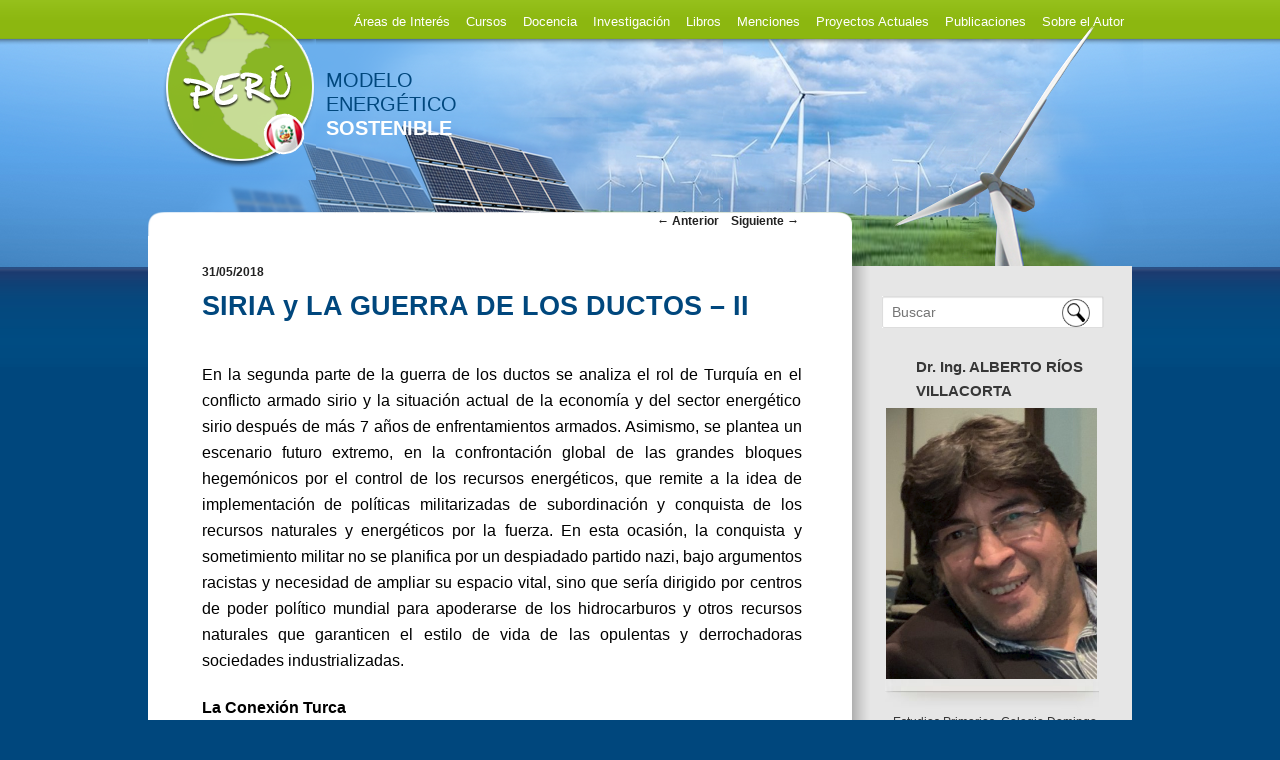

--- FILE ---
content_type: text/html; charset=UTF-8
request_url: https://albertorios.eu/?p=2666
body_size: 21441
content:
<!DOCTYPE html>
<!--[if IE 6]>
<html id="ie6" lang="es" xmlns:fb="https://www.facebook.com/2008/fbml" xmlns:addthis="https://www.addthis.com/help/api-spec" >
<![endif]-->
<!--[if IE 7]>
<html id="ie7" lang="es" xmlns:fb="https://www.facebook.com/2008/fbml" xmlns:addthis="https://www.addthis.com/help/api-spec" >
<![endif]-->
<!--[if IE 8]>
<html id="ie8" lang="es" xmlns:fb="https://www.facebook.com/2008/fbml" xmlns:addthis="https://www.addthis.com/help/api-spec" >
<![endif]-->
<!--[if !(IE 6) | !(IE 7) | !(IE 8)  ]><!-->
<html lang="es" xmlns:fb="https://www.facebook.com/2008/fbml" xmlns:addthis="https://www.addthis.com/help/api-spec" >
<!--<![endif]-->
<head>
<meta charset="UTF-8" />
<meta name="viewport" content="width=device-width" />
<title>SIRIA y LA GUERRA DE LOS DUCTOS &#8211; II | Sitio web de Alberto Rios</title>
<link rel="profile" href="https://gmpg.org/xfn/11" />
<link rel="stylesheet" type="text/css" media="all" href="https://albertorios.eu/wp-content/themes/albertorios/style.css" />
<link href="https://fonts.googleapis.com/css?family=Imprima&subset=latin,latin-ext" rel='stylesheet' type='text/css'>
<link href="https://fonts.googleapis.com/css?family=Pontano+Sans&subset=latin,latin-ext" rel='stylesheet' type='text/css'>
<link rel="pingback" href="https://albertorios.eu/xmlrpc.php" />
<!--[if lt IE 9]>
<script src="https://albertorios.eu/wp-content/themes/albertorios/js/html5.js" type="text/javascript"></script>
<![endif]-->
<meta name='robots' content='max-image-preview:large' />
<link rel="alternate" type="application/rss+xml" title="Sitio web de Alberto Rios &raquo; Feed" href="https://albertorios.eu/?feed=rss2" />
<link rel="alternate" type="application/rss+xml" title="Sitio web de Alberto Rios &raquo; Feed de los comentarios" href="https://albertorios.eu/?feed=comments-rss2" />
<link rel="alternate" type="application/rss+xml" title="Sitio web de Alberto Rios &raquo; Comentario SIRIA y LA GUERRA DE LOS DUCTOS &#8211; II del feed" href="https://albertorios.eu/?feed=rss2&#038;p=2666" />
<link rel="alternate" title="oEmbed (JSON)" type="application/json+oembed" href="https://albertorios.eu/index.php?rest_route=%2Foembed%2F1.0%2Fembed&#038;url=https%3A%2F%2Falbertorios.eu%2F%3Fp%3D2666" />
<link rel="alternate" title="oEmbed (XML)" type="text/xml+oembed" href="https://albertorios.eu/index.php?rest_route=%2Foembed%2F1.0%2Fembed&#038;url=https%3A%2F%2Falbertorios.eu%2F%3Fp%3D2666&#038;format=xml" />
<style id='wp-img-auto-sizes-contain-inline-css' type='text/css'>
img:is([sizes=auto i],[sizes^="auto," i]){contain-intrinsic-size:3000px 1500px}
/*# sourceURL=wp-img-auto-sizes-contain-inline-css */
</style>
<style id='wp-emoji-styles-inline-css' type='text/css'>

	img.wp-smiley, img.emoji {
		display: inline !important;
		border: none !important;
		box-shadow: none !important;
		height: 1em !important;
		width: 1em !important;
		margin: 0 0.07em !important;
		vertical-align: -0.1em !important;
		background: none !important;
		padding: 0 !important;
	}
/*# sourceURL=wp-emoji-styles-inline-css */
</style>
<style id='wp-block-library-inline-css' type='text/css'>
:root{--wp-block-synced-color:#7a00df;--wp-block-synced-color--rgb:122,0,223;--wp-bound-block-color:var(--wp-block-synced-color);--wp-editor-canvas-background:#ddd;--wp-admin-theme-color:#007cba;--wp-admin-theme-color--rgb:0,124,186;--wp-admin-theme-color-darker-10:#006ba1;--wp-admin-theme-color-darker-10--rgb:0,107,160.5;--wp-admin-theme-color-darker-20:#005a87;--wp-admin-theme-color-darker-20--rgb:0,90,135;--wp-admin-border-width-focus:2px}@media (min-resolution:192dpi){:root{--wp-admin-border-width-focus:1.5px}}.wp-element-button{cursor:pointer}:root .has-very-light-gray-background-color{background-color:#eee}:root .has-very-dark-gray-background-color{background-color:#313131}:root .has-very-light-gray-color{color:#eee}:root .has-very-dark-gray-color{color:#313131}:root .has-vivid-green-cyan-to-vivid-cyan-blue-gradient-background{background:linear-gradient(135deg,#00d084,#0693e3)}:root .has-purple-crush-gradient-background{background:linear-gradient(135deg,#34e2e4,#4721fb 50%,#ab1dfe)}:root .has-hazy-dawn-gradient-background{background:linear-gradient(135deg,#faaca8,#dad0ec)}:root .has-subdued-olive-gradient-background{background:linear-gradient(135deg,#fafae1,#67a671)}:root .has-atomic-cream-gradient-background{background:linear-gradient(135deg,#fdd79a,#004a59)}:root .has-nightshade-gradient-background{background:linear-gradient(135deg,#330968,#31cdcf)}:root .has-midnight-gradient-background{background:linear-gradient(135deg,#020381,#2874fc)}:root{--wp--preset--font-size--normal:16px;--wp--preset--font-size--huge:42px}.has-regular-font-size{font-size:1em}.has-larger-font-size{font-size:2.625em}.has-normal-font-size{font-size:var(--wp--preset--font-size--normal)}.has-huge-font-size{font-size:var(--wp--preset--font-size--huge)}.has-text-align-center{text-align:center}.has-text-align-left{text-align:left}.has-text-align-right{text-align:right}.has-fit-text{white-space:nowrap!important}#end-resizable-editor-section{display:none}.aligncenter{clear:both}.items-justified-left{justify-content:flex-start}.items-justified-center{justify-content:center}.items-justified-right{justify-content:flex-end}.items-justified-space-between{justify-content:space-between}.screen-reader-text{border:0;clip-path:inset(50%);height:1px;margin:-1px;overflow:hidden;padding:0;position:absolute;width:1px;word-wrap:normal!important}.screen-reader-text:focus{background-color:#ddd;clip-path:none;color:#444;display:block;font-size:1em;height:auto;left:5px;line-height:normal;padding:15px 23px 14px;text-decoration:none;top:5px;width:auto;z-index:100000}html :where(.has-border-color){border-style:solid}html :where([style*=border-top-color]){border-top-style:solid}html :where([style*=border-right-color]){border-right-style:solid}html :where([style*=border-bottom-color]){border-bottom-style:solid}html :where([style*=border-left-color]){border-left-style:solid}html :where([style*=border-width]){border-style:solid}html :where([style*=border-top-width]){border-top-style:solid}html :where([style*=border-right-width]){border-right-style:solid}html :where([style*=border-bottom-width]){border-bottom-style:solid}html :where([style*=border-left-width]){border-left-style:solid}html :where(img[class*=wp-image-]){height:auto;max-width:100%}:where(figure){margin:0 0 1em}html :where(.is-position-sticky){--wp-admin--admin-bar--position-offset:var(--wp-admin--admin-bar--height,0px)}@media screen and (max-width:600px){html :where(.is-position-sticky){--wp-admin--admin-bar--position-offset:0px}}

/*# sourceURL=wp-block-library-inline-css */
</style><style id='global-styles-inline-css' type='text/css'>
:root{--wp--preset--aspect-ratio--square: 1;--wp--preset--aspect-ratio--4-3: 4/3;--wp--preset--aspect-ratio--3-4: 3/4;--wp--preset--aspect-ratio--3-2: 3/2;--wp--preset--aspect-ratio--2-3: 2/3;--wp--preset--aspect-ratio--16-9: 16/9;--wp--preset--aspect-ratio--9-16: 9/16;--wp--preset--color--black: #000000;--wp--preset--color--cyan-bluish-gray: #abb8c3;--wp--preset--color--white: #ffffff;--wp--preset--color--pale-pink: #f78da7;--wp--preset--color--vivid-red: #cf2e2e;--wp--preset--color--luminous-vivid-orange: #ff6900;--wp--preset--color--luminous-vivid-amber: #fcb900;--wp--preset--color--light-green-cyan: #7bdcb5;--wp--preset--color--vivid-green-cyan: #00d084;--wp--preset--color--pale-cyan-blue: #8ed1fc;--wp--preset--color--vivid-cyan-blue: #0693e3;--wp--preset--color--vivid-purple: #9b51e0;--wp--preset--gradient--vivid-cyan-blue-to-vivid-purple: linear-gradient(135deg,rgb(6,147,227) 0%,rgb(155,81,224) 100%);--wp--preset--gradient--light-green-cyan-to-vivid-green-cyan: linear-gradient(135deg,rgb(122,220,180) 0%,rgb(0,208,130) 100%);--wp--preset--gradient--luminous-vivid-amber-to-luminous-vivid-orange: linear-gradient(135deg,rgb(252,185,0) 0%,rgb(255,105,0) 100%);--wp--preset--gradient--luminous-vivid-orange-to-vivid-red: linear-gradient(135deg,rgb(255,105,0) 0%,rgb(207,46,46) 100%);--wp--preset--gradient--very-light-gray-to-cyan-bluish-gray: linear-gradient(135deg,rgb(238,238,238) 0%,rgb(169,184,195) 100%);--wp--preset--gradient--cool-to-warm-spectrum: linear-gradient(135deg,rgb(74,234,220) 0%,rgb(151,120,209) 20%,rgb(207,42,186) 40%,rgb(238,44,130) 60%,rgb(251,105,98) 80%,rgb(254,248,76) 100%);--wp--preset--gradient--blush-light-purple: linear-gradient(135deg,rgb(255,206,236) 0%,rgb(152,150,240) 100%);--wp--preset--gradient--blush-bordeaux: linear-gradient(135deg,rgb(254,205,165) 0%,rgb(254,45,45) 50%,rgb(107,0,62) 100%);--wp--preset--gradient--luminous-dusk: linear-gradient(135deg,rgb(255,203,112) 0%,rgb(199,81,192) 50%,rgb(65,88,208) 100%);--wp--preset--gradient--pale-ocean: linear-gradient(135deg,rgb(255,245,203) 0%,rgb(182,227,212) 50%,rgb(51,167,181) 100%);--wp--preset--gradient--electric-grass: linear-gradient(135deg,rgb(202,248,128) 0%,rgb(113,206,126) 100%);--wp--preset--gradient--midnight: linear-gradient(135deg,rgb(2,3,129) 0%,rgb(40,116,252) 100%);--wp--preset--font-size--small: 13px;--wp--preset--font-size--medium: 20px;--wp--preset--font-size--large: 36px;--wp--preset--font-size--x-large: 42px;--wp--preset--spacing--20: 0.44rem;--wp--preset--spacing--30: 0.67rem;--wp--preset--spacing--40: 1rem;--wp--preset--spacing--50: 1.5rem;--wp--preset--spacing--60: 2.25rem;--wp--preset--spacing--70: 3.38rem;--wp--preset--spacing--80: 5.06rem;--wp--preset--shadow--natural: 6px 6px 9px rgba(0, 0, 0, 0.2);--wp--preset--shadow--deep: 12px 12px 50px rgba(0, 0, 0, 0.4);--wp--preset--shadow--sharp: 6px 6px 0px rgba(0, 0, 0, 0.2);--wp--preset--shadow--outlined: 6px 6px 0px -3px rgb(255, 255, 255), 6px 6px rgb(0, 0, 0);--wp--preset--shadow--crisp: 6px 6px 0px rgb(0, 0, 0);}:where(.is-layout-flex){gap: 0.5em;}:where(.is-layout-grid){gap: 0.5em;}body .is-layout-flex{display: flex;}.is-layout-flex{flex-wrap: wrap;align-items: center;}.is-layout-flex > :is(*, div){margin: 0;}body .is-layout-grid{display: grid;}.is-layout-grid > :is(*, div){margin: 0;}:where(.wp-block-columns.is-layout-flex){gap: 2em;}:where(.wp-block-columns.is-layout-grid){gap: 2em;}:where(.wp-block-post-template.is-layout-flex){gap: 1.25em;}:where(.wp-block-post-template.is-layout-grid){gap: 1.25em;}.has-black-color{color: var(--wp--preset--color--black) !important;}.has-cyan-bluish-gray-color{color: var(--wp--preset--color--cyan-bluish-gray) !important;}.has-white-color{color: var(--wp--preset--color--white) !important;}.has-pale-pink-color{color: var(--wp--preset--color--pale-pink) !important;}.has-vivid-red-color{color: var(--wp--preset--color--vivid-red) !important;}.has-luminous-vivid-orange-color{color: var(--wp--preset--color--luminous-vivid-orange) !important;}.has-luminous-vivid-amber-color{color: var(--wp--preset--color--luminous-vivid-amber) !important;}.has-light-green-cyan-color{color: var(--wp--preset--color--light-green-cyan) !important;}.has-vivid-green-cyan-color{color: var(--wp--preset--color--vivid-green-cyan) !important;}.has-pale-cyan-blue-color{color: var(--wp--preset--color--pale-cyan-blue) !important;}.has-vivid-cyan-blue-color{color: var(--wp--preset--color--vivid-cyan-blue) !important;}.has-vivid-purple-color{color: var(--wp--preset--color--vivid-purple) !important;}.has-black-background-color{background-color: var(--wp--preset--color--black) !important;}.has-cyan-bluish-gray-background-color{background-color: var(--wp--preset--color--cyan-bluish-gray) !important;}.has-white-background-color{background-color: var(--wp--preset--color--white) !important;}.has-pale-pink-background-color{background-color: var(--wp--preset--color--pale-pink) !important;}.has-vivid-red-background-color{background-color: var(--wp--preset--color--vivid-red) !important;}.has-luminous-vivid-orange-background-color{background-color: var(--wp--preset--color--luminous-vivid-orange) !important;}.has-luminous-vivid-amber-background-color{background-color: var(--wp--preset--color--luminous-vivid-amber) !important;}.has-light-green-cyan-background-color{background-color: var(--wp--preset--color--light-green-cyan) !important;}.has-vivid-green-cyan-background-color{background-color: var(--wp--preset--color--vivid-green-cyan) !important;}.has-pale-cyan-blue-background-color{background-color: var(--wp--preset--color--pale-cyan-blue) !important;}.has-vivid-cyan-blue-background-color{background-color: var(--wp--preset--color--vivid-cyan-blue) !important;}.has-vivid-purple-background-color{background-color: var(--wp--preset--color--vivid-purple) !important;}.has-black-border-color{border-color: var(--wp--preset--color--black) !important;}.has-cyan-bluish-gray-border-color{border-color: var(--wp--preset--color--cyan-bluish-gray) !important;}.has-white-border-color{border-color: var(--wp--preset--color--white) !important;}.has-pale-pink-border-color{border-color: var(--wp--preset--color--pale-pink) !important;}.has-vivid-red-border-color{border-color: var(--wp--preset--color--vivid-red) !important;}.has-luminous-vivid-orange-border-color{border-color: var(--wp--preset--color--luminous-vivid-orange) !important;}.has-luminous-vivid-amber-border-color{border-color: var(--wp--preset--color--luminous-vivid-amber) !important;}.has-light-green-cyan-border-color{border-color: var(--wp--preset--color--light-green-cyan) !important;}.has-vivid-green-cyan-border-color{border-color: var(--wp--preset--color--vivid-green-cyan) !important;}.has-pale-cyan-blue-border-color{border-color: var(--wp--preset--color--pale-cyan-blue) !important;}.has-vivid-cyan-blue-border-color{border-color: var(--wp--preset--color--vivid-cyan-blue) !important;}.has-vivid-purple-border-color{border-color: var(--wp--preset--color--vivid-purple) !important;}.has-vivid-cyan-blue-to-vivid-purple-gradient-background{background: var(--wp--preset--gradient--vivid-cyan-blue-to-vivid-purple) !important;}.has-light-green-cyan-to-vivid-green-cyan-gradient-background{background: var(--wp--preset--gradient--light-green-cyan-to-vivid-green-cyan) !important;}.has-luminous-vivid-amber-to-luminous-vivid-orange-gradient-background{background: var(--wp--preset--gradient--luminous-vivid-amber-to-luminous-vivid-orange) !important;}.has-luminous-vivid-orange-to-vivid-red-gradient-background{background: var(--wp--preset--gradient--luminous-vivid-orange-to-vivid-red) !important;}.has-very-light-gray-to-cyan-bluish-gray-gradient-background{background: var(--wp--preset--gradient--very-light-gray-to-cyan-bluish-gray) !important;}.has-cool-to-warm-spectrum-gradient-background{background: var(--wp--preset--gradient--cool-to-warm-spectrum) !important;}.has-blush-light-purple-gradient-background{background: var(--wp--preset--gradient--blush-light-purple) !important;}.has-blush-bordeaux-gradient-background{background: var(--wp--preset--gradient--blush-bordeaux) !important;}.has-luminous-dusk-gradient-background{background: var(--wp--preset--gradient--luminous-dusk) !important;}.has-pale-ocean-gradient-background{background: var(--wp--preset--gradient--pale-ocean) !important;}.has-electric-grass-gradient-background{background: var(--wp--preset--gradient--electric-grass) !important;}.has-midnight-gradient-background{background: var(--wp--preset--gradient--midnight) !important;}.has-small-font-size{font-size: var(--wp--preset--font-size--small) !important;}.has-medium-font-size{font-size: var(--wp--preset--font-size--medium) !important;}.has-large-font-size{font-size: var(--wp--preset--font-size--large) !important;}.has-x-large-font-size{font-size: var(--wp--preset--font-size--x-large) !important;}
/*# sourceURL=global-styles-inline-css */
</style>

<style id='classic-theme-styles-inline-css' type='text/css'>
/*! This file is auto-generated */
.wp-block-button__link{color:#fff;background-color:#32373c;border-radius:9999px;box-shadow:none;text-decoration:none;padding:calc(.667em + 2px) calc(1.333em + 2px);font-size:1.125em}.wp-block-file__button{background:#32373c;color:#fff;text-decoration:none}
/*# sourceURL=/wp-includes/css/classic-themes.min.css */
</style>
<link rel='stylesheet' id='addthis_all_pages-css' href='https://albertorios.eu/wp-content/plugins/addthis/frontend/build/addthis_wordpress_public.min.css?ver=6.9' type='text/css' media='all' />
<link rel='stylesheet' id='rps-style-css' href='https://albertorios.eu/wp-content/plugins/recent-posts-slider/css/style.css?ver=6.9' type='text/css' media='all' />
<script type="text/javascript" src="https://albertorios.eu/wp-includes/js/jquery/jquery.min.js?ver=3.7.1" id="jquery-core-js"></script>
<script type="text/javascript" src="https://albertorios.eu/wp-includes/js/jquery/jquery-migrate.min.js?ver=3.4.1" id="jquery-migrate-js"></script>
<link rel="https://api.w.org/" href="https://albertorios.eu/index.php?rest_route=/" /><link rel="alternate" title="JSON" type="application/json" href="https://albertorios.eu/index.php?rest_route=/wp/v2/posts/2666" /><link rel="EditURI" type="application/rsd+xml" title="RSD" href="https://albertorios.eu/xmlrpc.php?rsd" />
<meta name="generator" content="WordPress 6.9" />
<link rel="canonical" href="https://albertorios.eu/?p=2666" />
<link rel='shortlink' href='https://albertorios.eu/?p=2666' />
<style type="text/css" media="screen"></style><script data-cfasync="false" type="text/javascript">if (window.addthis_product === undefined) { window.addthis_product = "wpp"; } if (window.wp_product_version === undefined) { window.wp_product_version = "wpp-6.2.7"; } if (window.addthis_share === undefined) { window.addthis_share = {}; } if (window.addthis_config === undefined) { window.addthis_config = {"data_track_clickback":true,"ignore_server_config":true,"ui_atversion":300}; } if (window.addthis_layers === undefined) { window.addthis_layers = {}; } if (window.addthis_layers_tools === undefined) { window.addthis_layers_tools = [{"sharetoolbox":{"numPreferredServices":5,"thirdPartyButtons":true,"services":"facebook_like,tweet,pinterest_pinit,counter","elements":".addthis_inline_share_toolbox_above,.at-above-post-homepage,.at-above-post-arch-page,.at-above-post-cat-page,.at-above-post,.at-above-post-page"}},{"sharetoolbox":{"numPreferredServices":5,"counts":"one","size":"16px","style":"fixed","shareCountThreshold":0,"elements":".addthis_inline_share_toolbox_below,.at-below-post-homepage,.at-below-post-arch-page,.at-below-post-cat-page,.at-below-post,.at-below-post-page"}}]; } else { window.addthis_layers_tools.push({"sharetoolbox":{"numPreferredServices":5,"thirdPartyButtons":true,"services":"facebook_like,tweet,pinterest_pinit,counter","elements":".addthis_inline_share_toolbox_above,.at-above-post-homepage,.at-above-post-arch-page,.at-above-post-cat-page,.at-above-post,.at-above-post-page"}}); window.addthis_layers_tools.push({"sharetoolbox":{"numPreferredServices":5,"counts":"one","size":"16px","style":"fixed","shareCountThreshold":0,"elements":".addthis_inline_share_toolbox_below,.at-below-post-homepage,.at-below-post-arch-page,.at-below-post-cat-page,.at-below-post,.at-below-post-page"}});  } if (window.addthis_plugin_info === undefined) { window.addthis_plugin_info = {"info_status":"enabled","cms_name":"WordPress","plugin_name":"Share Buttons by AddThis","plugin_version":"6.2.7","plugin_mode":"WordPress","anonymous_profile_id":"wp-a55107a3d89a8e206484c4414d642312","page_info":{"template":"posts","post_type":""},"sharing_enabled_on_post_via_metabox":false}; } 
                    (function() {
                      var first_load_interval_id = setInterval(function () {
                        if (typeof window.addthis !== 'undefined') {
                          window.clearInterval(first_load_interval_id);
                          if (typeof window.addthis_layers !== 'undefined' && Object.getOwnPropertyNames(window.addthis_layers).length > 0) {
                            window.addthis.layers(window.addthis_layers);
                          }
                          if (Array.isArray(window.addthis_layers_tools)) {
                            for (i = 0; i < window.addthis_layers_tools.length; i++) {
                              window.addthis.layers(window.addthis_layers_tools[i]);
                            }
                          }
                        }
                     },1000)
                    }());
                </script> <script data-cfasync="false" type="text/javascript" src="https://s7.addthis.com/js/300/addthis_widget.js#pubid=wp-a55107a3d89a8e206484c4414d642312" async="async"></script></head>

<body class="wp-singular post-template-default single single-post postid-2666 single-format-standard wp-theme-albertorios single-author singular two-column right-sidebar">
<div id="page" class="hfeed">
	<header id="branding" role="banner">
    		<nav id="access" role="navigation">
				<h3 class="assistive-text">Menú principal</h3>
								<div class="skip-link"><a class="assistive-text" href="#content" title="Ir al contenido principal">Ir al contenido principal</a></div>
				<div class="skip-link"><a class="assistive-text" href="#secondary" title="Ir al contenido secundario">Ir al contenido secundario</a></div>
								<div class="menu-menu_principal-container"><ul id="menu-menu_principal" class="menu"><li id="menu-item-459" class="menu-item menu-item-type-post_type menu-item-object-page menu-item-459"><a href="https://albertorios.eu/?page_id=93">Áreas de Interés</a></li>
<li id="menu-item-460" class="menu-item menu-item-type-post_type menu-item-object-page menu-item-460"><a href="https://albertorios.eu/?page_id=103">Cursos</a></li>
<li id="menu-item-461" class="menu-item menu-item-type-post_type menu-item-object-page menu-item-461"><a href="https://albertorios.eu/?page_id=28">Docencia</a></li>
<li id="menu-item-462" class="menu-item menu-item-type-post_type menu-item-object-page menu-item-462"><a href="https://albertorios.eu/?page_id=2">Investigación</a></li>
<li id="menu-item-463" class="menu-item menu-item-type-post_type menu-item-object-page menu-item-463"><a href="https://albertorios.eu/?page_id=99">Libros</a></li>
<li id="menu-item-464" class="menu-item menu-item-type-post_type menu-item-object-page menu-item-464"><a href="https://albertorios.eu/?page_id=200">Menciones</a></li>
<li id="menu-item-465" class="menu-item menu-item-type-post_type menu-item-object-page menu-item-465"><a href="https://albertorios.eu/?page_id=207">Proyectos Actuales</a></li>
<li id="menu-item-466" class="menu-item menu-item-type-post_type menu-item-object-page menu-item-466"><a href="https://albertorios.eu/?page_id=38">Publicaciones</a></li>
<li id="menu-item-467" class="menu-item menu-item-type-post_type menu-item-object-page menu-item-467"><a href="https://albertorios.eu/?page_id=56">Sobre el Autor</a></li>
</ul></div>			</nav><!-- #access -->
            
			<hgroup id="logo">
				<h1 id="site-title"><span><a href="https://albertorios.eu/" title="Sitio web de Alberto Rios" rel="home"><img src="https://albertorios.eu/wp-content/themes/albertorios/images/logo.png"/></a></span></h1>
				
			</hgroup>
            <h2 id="site-description">Modelo energ&eacute;tico <strong>sostenible</strong></h2>

			

			
	</header><!-- #branding -->


	<div id="main">
		<div id="primary">
			<div id="content" role="main">

				
					<nav id="nav-single">
						<h3 class="assistive-text">Navegación de entradas</h3>
						<span class="nav-previous"><a href="https://albertorios.eu/?p=2610" rel="prev"><span class="meta-nav">&larr;</span> Anterior</a></span>
						<span class="nav-next"><a href="https://albertorios.eu/?p=2691" rel="next">Siguiente <span class="meta-nav">&rarr;</span></a></span>
					</nav><!-- #nav-single -->

					
<article id="post-2666" class="post-2666 post type-post status-publish format-standard has-post-thumbnail hentry category-gas category-modelo-energetico">
	<header class="entry-header">
		<h1 class="entry-title">SIRIA y LA GUERRA DE LOS DUCTOS &#8211; II</h1>

				<div class="entry-meta">
			<span class="sep"></span><a href="https://albertorios.eu/?p=2666" title="5:46 PM" rel="bookmark"><time class="entry-date" datetime="2018-05-31T17:46:54+01:00" pubdate>31/05/2018</time></a><span class="by-author"> <span class="sep"> by </span> <span class="author vcard"><a class="url fn n" href="https://albertorios.eu/?author=1" title="Ver todas las entradas de albertorios" rel="author">albertorios</a></span></span>		</div><!-- .entry-meta -->
			</header><!-- .entry-header -->

	<div class="entry-content">
		<div class="at-above-post addthis_tool" data-url="https://albertorios.eu/?p=2666"></div><p class="western" align="justify"><span style="color: #000000;"><span style="font-family: Times New Roman, serif;"><span style="font-size: medium;">En la segunda parte de la guerra de los ductos se analiza el rol de Turquía en el conflicto armado sirio y la situación actual de la economía y del sector energético sirio después de más 7 años de enfrentamientos armados. Asimismo, se plantea un escenario futuro extremo, en la confrontación global de las grandes bloques hegemónicos por el control de los recursos energéticos, que remite a la idea de implementación de políticas militarizadas de subordinación y conquista de los recursos naturales y energéticos por la fuerza. En esta ocasión, la conquista y sometimiento militar no se planifica por un despiadado partido nazi, bajo argumentos racistas y necesidad de ampliar su espacio vital, sino que sería dirigido por centros de poder político mundial para apoderarse de los hidrocarburos y otros recursos naturales que garanticen el estilo de vida de las opulentas y derrochadoras sociedades industrializadas.    </span></span></span></p>
<p align="justify"><span style="color: #000000;"><span id="more-2666"></span></span></p>
<p class="western" align="justify"><span style="color: #000000;"><span style="font-family: Times New Roman, serif;"><span style="font-size: medium;"><b>La Conexión Turca </b></span></span></span></p>
<p class="western" align="justify"><span style="color: #000000;"><span style="font-family: Times New Roman, serif;"><span style="font-size: medium;"><span lang="es-EC">La mejor opción de suministro energético para la Unión Europea es disponer de un acceso seguro a las ingentes reservas de gas natural existentes en Qatar, un aliado incondicional de las potencias occidentales, y a los recién descubiertos yacimientos de gas offshore en el Mediterráneo Oeste, en las costas de Israel y Egipto. La interdependencia económica entre la Unión Europea y Qatar se constata por las estrechas relaciones económicas existentes entre Europa y el reino del golfo pérsico. En el año 2017, Qatar suministró el 91% del consumo de GNL en Italia y Reino Unido, así como el 96% y 19% de la demanda de GNL de Bélgica y España, respectivamente. Asimismo, inversionistas del reino de Qatar son dueños de</span></span></span><span style="font-family: Times New Roman, serif;"><span style="font-size: medium;"><span lang="es-EC">l 17% de Volkswagen; del 10% de Porsche; del 9% del gigante alemán de la construcción Hochtief; y del 3% de Siemens. Las inversiones qataríes son también muy importantes en Gran Bretaña: Qatar es el principal accionista de la Bolsa de Londres, con el 20 % de las acciones. Además, Qatar es el principal accionista de Barclays y dueña del 95% del edificio más alto del Reino Unido, el edificio Shard. Las acciones e inversiones en importantes empresas de la Unión Europea proporcionan a Qatar capacidad de decisión y presión innegables. </span></span></span></span></p>
<p class="western" align="justify"><span style="color: #000000;"><span style="font-family: Times New Roman, serif;"><span style="font-size: medium;"><span lang="es-EC">El único inconveniente para los planes europeos de acceso seguro a las inmensas reservas de gas natural de países aliados del golfo pérsico es que los futuros gasoductos deberán atravesar un país no muy querido en Occidente: Siria. Siria, es una aliada incondicional de Rusia, que dispone precisamente en ese país de dos importantes bases militares en el Mediterráneo: Tartus y Hmeymin. Por otro lado, Siria es aliada de Irán, una potencia económica y militar emergente en el Medio Oriente. Ambos países tienen cuentas pendientes con Israel y sus propios intereses geo-energéticos a largo plazo. En todo este entramado de geopolítica energética, Turquía juega un rol especial en calidad de país de transito del gas del Mar del Caspio y del Golfo Pérsico hacia Europa, figura 15.</span></span></span></span></p>
<p align="justify"><span style="color: #000000;"><img fetchpriority="high" decoding="async" class="aligncenter size-full wp-image-2631" src="https://albertorios.eu/wp-content/uploads/Captura-de-pantalla-de-2018-05-31-100813.png" alt="" width="978" height="508" srcset="https://albertorios.eu/wp-content/uploads/Captura-de-pantalla-de-2018-05-31-100813.png 978w, https://albertorios.eu/wp-content/uploads/Captura-de-pantalla-de-2018-05-31-100813-300x156.png 300w, https://albertorios.eu/wp-content/uploads/Captura-de-pantalla-de-2018-05-31-100813-768x399.png 768w, https://albertorios.eu/wp-content/uploads/Captura-de-pantalla-de-2018-05-31-100813-500x260.png 500w" sizes="(max-width: 978px) 100vw, 978px" /></span></p>
<div id="attachment_2630" style="width: 1000px" class="wp-caption aligncenter"><img decoding="async" aria-describedby="caption-attachment-2630" class="wp-image-2630 size-full" src="https://albertorios.eu/wp-content/uploads/Captura-de-pantalla-de-2018-05-31-100828.png" alt="" width="990" height="615" srcset="https://albertorios.eu/wp-content/uploads/Captura-de-pantalla-de-2018-05-31-100828.png 990w, https://albertorios.eu/wp-content/uploads/Captura-de-pantalla-de-2018-05-31-100828-300x186.png 300w, https://albertorios.eu/wp-content/uploads/Captura-de-pantalla-de-2018-05-31-100828-768x477.png 768w, https://albertorios.eu/wp-content/uploads/Captura-de-pantalla-de-2018-05-31-100828-483x300.png 483w" sizes="(max-width: 990px) 100vw, 990px" /><p id="caption-attachment-2630" class="wp-caption-text"><span style="color: #000000;"><strong>Figura 15: Infraestructura de gasoductos y oleoductos existentes y en construcción para el suministro y transito por Turquía, EIA.</strong></span></p></div>
<p class="western" align="justify"><span style="color: #000000;"><span style="font-family: Times New Roman, serif;"><span style="font-size: medium;">El principal interés de Turquía en el negocio del gas natural es maximizar su estratégica situación geográfica para obtener beneficios económicos del transito de gas por su territorio. Sin reservas de gas natural, el suministro de la demanda turca de gas natural proviene de los gasoductos de Rusia, Irán y Azerbaiyán, con 23,2; 7,7 y 6,5 bcm, respectivamente. Asimismo, Turquía importa 7,7 bcm de GNL, principalmente de Argelia, Nigeria y Qatar. En total, en el año 2016, el consumo de gas natural de Turquía superó los 45 bcm. En la actualidad, a mediados del año 2018, aún no se ha finalizado la construcción de los gasoductos Turkish Stream y South Caucasus Expansion, SCPX, que en conjunto garantizarán un incremento del consumo interno de gas en Turquía en 21,75 bcm anuales, y una capacidad de transito de gas natural a Europa, a través de los Balcanes, de 25,75 bcm anuales desde Rusia y Azerbaiyán, figura 15, aproximadamente el 7% de las importaciones de gas a Europa en el año 2017. El coste de importación de 360 bcm de gas natural a la Unión Europea, en el año 2017, superó los 75 billones de €uros. Un buen negocio. Al año 2020, las importaciones de gas en la Unión Europea deberían aumentar en 100-150 bcm, necesarios para cubrir la reducción de la producción de gas natural en Europa y el futuro incremento de la demanda. Turquía, gracias a Ucrania, se ha convertido en un puente de gas natural a Europa desde Rusia y obstruirá cualquier intento de Siria de garantizar el transito del gas iraní a Europa y de entrometerse en sus lucrativos negocios energéticos. Si es necesario se recurrirá a la fuerza. A fin de cuentas son sólo negocios. </span></span></span></p>
<p class="western" align="justify"><span style="color: #000000;"><span style="font-family: Times New Roman, serif;"><span style="font-size: medium;"><b>Siria, un Peón en el Ajedrez Energético Mundial</b></span></span></span></p>
<p class="western" align="justify"><span style="color: #000000;"><span style="font-family: Times New Roman, serif;"><span style="font-size: medium;">Los grandes medios de desinformación analizan el conflicto armado en Siria desde la perspectiva de enfrentamiento entre un régimen dictatorial y autoritario, apoyado por Rusia e Irán, y bandas armadas ilegales, ansiosas por implantar la democracia occidental, apoyadas por Estados Unidos, la Unión Europea y los reinos autocráticos del golfo pérsico, particularmente Arabia Saudí y Qatar. Sin embargo, un análisis energético que no se límite a cuestiones estrictamente políticas permite obtener una comprensión más completa de la delicada situación en ese atribulado país.</span></span></span></p>
<p class="western" align="justify"><span style="color: #000000;"><span style="font-family: Times New Roman, serif;"><span style="font-size: medium;">Según información de la U.S. Energy Information Administration, EIA, en el año 1996, Siria alcanzó su pico de producción de petróleo, con casi 600 mil barriles diarios. En el año 2010, la producción de petróleo en Siria fue de 385 mil barriles diarios de petróleo y un consumo de casi 300 mil barriles diarios, según la empresa italiana ENI. Al año 2016, las reservas probadas de crudo en Siria eran de 2,5 billones de barriles. La capacidad de refinación de las refinerías sirias era de 240 mil barriles diarios, insuficiente para satisfacer la demanda interna y obligando al Estado sirio a importar derivados de petróleo, figura 16. Entre los años 2004 y 2008, la caída de producción de crudo desde 500 mil a 400 mil barriles diarios, coincidente con un pico de los precios internacionales de crudo, obligó al Estado sirio, en el año 2008, a dejar de subsidiar los derivados de petróleo, generando malestar en la población más vulnerable y afectando a la producción agrícola, caracterizada por un elevado consumo de diesel para el bombeo de agua subterránea. En relación al gas natural, la producción en Siria, en el año 2010, según la italiana ENI, fue de alrededor de 8,64 bcm mientras que el consumo superó los 9,3 bcm. Siria era prácticamente autosuficiente en el suministro de la demanda local de gas natural, la pequeña diferencia de 0,6 bcm se importaba desde Jordania a través del gasoducto Árabe, que transportaba gas natural desde los yacimientos egipcios. A finales del año 2016, las reservas probadas de Siria apenas alcanzan los 300 bcm, suficiente para garantizar la demanda siria del año 2010 durante 30 años. Los datos presentados indican, que a diferencia de Irak y Libia, el peso energético especifico internacional y regional de Siria en el mercado de crudo y gas natural, antes del inicio del conflicto, era simplemente insignificante e incluso se había convertido un importador de relativamente pequeños volúmenes de derivados de petróleo y gas natural. A pesar de esta circunstancia, en el quinquenio anterior al inicio de las manifestaciones de protestas antigubernamentales, las cifras macroeconómicas sirias eran muy halagüeñas: 5% de crecimiento promedio anual del producto interno bruto, tan sólo 8% de desempleo y la aparición de una pujante clase empresarial. Nada hacia presagiar que el país sería bombardeado, invadido y desmembrado en unos pocos años, con lo consecuente secuela de destrucción y muerte.</span></span></span></p>
<div id="attachment_2629" style="width: 766px" class="wp-caption aligncenter"><img decoding="async" aria-describedby="caption-attachment-2629" class="wp-image-2629 size-full" src="https://albertorios.eu/wp-content/uploads/Captura-de-pantalla-de-2018-05-31-100845.png" alt="" width="756" height="577" srcset="https://albertorios.eu/wp-content/uploads/Captura-de-pantalla-de-2018-05-31-100845.png 756w, https://albertorios.eu/wp-content/uploads/Captura-de-pantalla-de-2018-05-31-100845-300x229.png 300w, https://albertorios.eu/wp-content/uploads/Captura-de-pantalla-de-2018-05-31-100845-393x300.png 393w" sizes="(max-width: 756px) 100vw, 756px" /><p id="caption-attachment-2629" class="wp-caption-text"><span style="color: #000000;"><strong>Figura 16: Evolución de la producción, consumo, exportación e importación de crudo y derivados en Siria entre 1980 y 2014, EIA.</strong></span></p></div>
<p class="western" align="justify"><span style="color: #000000;"><span style="font-family: Times New Roman, serif;"><span style="font-size: medium;">Desde el año 2000, Turquía y Qatar llevaban a cabo conversaciones para la construcción de un gasoducto que conecte el yacimiento qatarí North Dome con la infraestructura gasífera europea desde Turquía. Las intenciones de construir un gasoducto de 1500 kilómetros y 10 mil millones de dólares, que atravesaría Arabia Saudí, Jordania y Siria, encontraron una cerrada oposición en el gobierno sirio. La construcción del gasoducto qatarí afectaría seriamente los intereses geo-energéticos y económicos rusos, principales suministradores de gas a Europa y aliados económicos y militares del Estado sirio. En el año 2009, el gobierno sirio declinó la propuesta turco-qatarí de construcción del gasoducto. El gran proyecto turco-qatarí se estrelló con los particulares intereses geo-energéticos y geopolíticos sirios, iraníes y rusos en el Oriente Próximo. Una afrenta que no podía quedar sin castigo de los aliados y protectores globales del reino qatarí: Estados Unidos y la Unión Europea, que inmediatamente iniciaron la implementación de sus planes de conspiración y desestabilización del gobierno sirio a través del financiamiento de grupos opositores y entrenamiento de bandas armadas extremistas, con un objetivo declarado concreto: iniciar un conflicto armado inducido, destruir al ejercito sirio y derrocar al internacionalmente reconocido y legítimo gobierno sirio. </span></span></span></p>
<p class="western" align="justify"><span style="color: #000000;"><span style="font-family: Times New Roman, serif;"><span style="font-size: medium;">Además, por intereses geopolíticos y afinidades religiosas, en paralelo, mientras evolucionaba la propuesta turco-qatarí, el gobierno sirio negociaba la construcción de un gasoducto que conecte el inmenso yacimiento iraní de gas natural South Pars con la costa del Mediterráneo en Siria. Desde la costa mediterránea siria se construiría un gasoducto submarino hasta Grecia, y cruzando el mar Adriático, se alcanzaría las costas italianas y el mercado italiano, con un consumo anual de gas natural de 64,5 bcm. En la construcción del gasoducto terrestre y submarino participarían grandes consorcios y empresas energéticas y constructoras rusas. Por tanto, aunque el gasoducto iraní afectaría al rol ruso de principal suministrador de gas natural a Europa, el impacto sería controlado desde dentro y se reforzarían los intereses estratégicos y geo-energéticos comunes de Rusia, Siria e Irán en el Oriente Próximo, frente a las intenciones hegemónicas americanas y de sus aliados saudíes y qataríes en esa convulsa región. En junio del año 2011, en la ciudad iraní de Bushehr, cuando las manifestaciones y protestas en Siria parecían estar bajo control de las fuerzas gubernamentales, Irak, Irán y Siria firmaron un memorando de entendimiento para la construcción del gasoducto sirio-irakí-iraní, que desde Irán atravesaría Irak y Siria hacia el mercado europeo, denominado Islamic Gas Pipeline, evitando cruzar el territorio del incomodo vecino turco. La conexión de un gasoducto, con una capacidad de transmisión de 40-50 bcm/año, al sur de Italia desde los yacimientos iraníes afectaría muy levemente los intereses geo-energéticos rusos. En Italia, el principal competidor sería el gas importado desde Holanda y Noruega, con una producción en franca reducción; y desde Libia y Argelia, países muy inestables y con serios problemas sociales y económicos. En total, en Italia existe una cuota del mercado europeo de gas natural de 37 bcm muy accesible a otros competidores y que podría ser asumido por el Islamic Gas Pipeline. </span></span></span></p>
<p class="western" align="justify"><span style="color: #000000;"><span style="font-family: Times New Roman, serif;"><span style="font-size: medium;">Desde entonces la historia de Siria es la historia de una crónica de destrucción, muerte y caos social anunciados. El gobierno sirio acusa a Turquía, Qatar, Arabia Saudí, Estados Unidos y a la Unión Europea de entrenar, financiar y armar a bandas armadas terroristas en una lucha despiadada y sangrienta contra el ejercito y el pueblo sirio, con el objetivo declarado de apartar del poder, por la fuerza, al presidente del gobierno sirio. Los amigos de Siria, un grupo conformado por la Unión Europea, Estados Unidos y sus acólitos de las autocráticas monarquías sunitas, acusan al gobierno y al ejercito sirio de graves violaciones de los derechos humanos contra el pueblo sirio e incluso bombardear ciudades con armas químicas. Entre marzo del año 2011 y finales de septiembre del año 2015, el ejercito sirio apenas controlaba un limitado territorio del país y combatía desesperadamente por no entregar a las fuerzas antigubernamentales la ciudad de Alepo, mientras que diversos grupos rebeldes y terroristas controlaban amplias superficies del país, figura 17. El Estado Islámico controlaba los yacimientos sirios de petróleo y gas, cuya producción exportaba a Turquía para financiar sus actividades terroristas. Desde el 30 de septiembre del año 2015, a solicitud del gobierno sirio, las fuerzas armadas rusas intervienen en el conflicto, coadyuvando la recuperación de amplios territorios y de un importante número de instalaciones de extracción de gas y petróleo, figura 17 y 18.</span></span></span></p>
<div id="attachment_2628" style="width: 1587px" class="wp-caption aligncenter"><img loading="lazy" decoding="async" aria-describedby="caption-attachment-2628" class="wp-image-2628 size-full" src="https://albertorios.eu/wp-content/uploads/Captura-de-pantalla-de-2018-05-31-100918.png" alt="" width="1577" height="679" srcset="https://albertorios.eu/wp-content/uploads/Captura-de-pantalla-de-2018-05-31-100918.png 1577w, https://albertorios.eu/wp-content/uploads/Captura-de-pantalla-de-2018-05-31-100918-300x129.png 300w, https://albertorios.eu/wp-content/uploads/Captura-de-pantalla-de-2018-05-31-100918-768x331.png 768w, https://albertorios.eu/wp-content/uploads/Captura-de-pantalla-de-2018-05-31-100918-1024x441.png 1024w, https://albertorios.eu/wp-content/uploads/Captura-de-pantalla-de-2018-05-31-100918-500x215.png 500w" sizes="auto, (max-width: 1577px) 100vw, 1577px" /><p id="caption-attachment-2628" class="wp-caption-text"><span style="color: #000000;"><strong>Figura 17: Evolución de los territorios controlados por el gobierno y grupos armados en Siria entre 2015 y 2018, Syrian War Map.</strong></span></p></div>
<div id="attachment_2627" style="width: 1044px" class="wp-caption aligncenter"><img loading="lazy" decoding="async" aria-describedby="caption-attachment-2627" class="wp-image-2627 size-full" src="https://albertorios.eu/wp-content/uploads/Captura-de-pantalla-de-2018-05-31-100941.png" alt="" width="1034" height="805" srcset="https://albertorios.eu/wp-content/uploads/Captura-de-pantalla-de-2018-05-31-100941.png 1034w, https://albertorios.eu/wp-content/uploads/Captura-de-pantalla-de-2018-05-31-100941-300x234.png 300w, https://albertorios.eu/wp-content/uploads/Captura-de-pantalla-de-2018-05-31-100941-768x598.png 768w, https://albertorios.eu/wp-content/uploads/Captura-de-pantalla-de-2018-05-31-100941-1024x797.png 1024w, https://albertorios.eu/wp-content/uploads/Captura-de-pantalla-de-2018-05-31-100941-385x300.png 385w" sizes="auto, (max-width: 1034px) 100vw, 1034px" /><p id="caption-attachment-2627" class="wp-caption-text"><span style="color: #000000;"><strong>Figura 18: Mapa de la infraestructura energética, oleoductos y gasoductos, de Siria, Libano, Israel y Jordania, EIA.</strong></span></p></div>
<p class="western" align="justify"><span style="color: #000000;"><span style="font-family: Times New Roman, serif;"><span style="font-size: medium;">A inicios de junio del año 2018, Siria se encuentra dividida en varias zonas de influencia, figura 17. La balcanización de Siria es un hecho casi consumado. El gobierno sirio ha recuperado un amplio territorio, anteriormente ocupado por bandas armadas opositoras y terroristas, y liberado la ciudad económicamente más importante de Siria, Alepo. Asimismo, ha expulsado las bandas terroristas de distritos contiguos a Damasco y se prepara a liberar los territorios ocupados por la organización terrorista Ahrar Al-Sham, antes Frente Al-Nusra, en la provincia Daraa, en la frontera con Jordania. Los kurdos sirios, con financiación y entrenamiento militar americano, han conquistado, en el margen izquierdo del río Eufrates, yacimientos de petróleo y gas así como territorios, sin población kurda, que pertenecen a otras minorías étnicas. El objetivo mínimo kurdo es negociar un territorio con amplia autonomía dentro del Estado sirio. Sin descartar, que el apoyo militar americano garantizaría a los kurdos sirios la creación de un Estado propio, “a lo Kosovo”, con la condición de apropiarse de los yacimientos de gas y petróleo conquistados. Al fin y al cabo alguien debe pagar la cuenta y el nuevo Estado kurdo deberá disponer de ingresos asegurados por la venta de hidrocarburos.</span></span></span></p>
<p class="western" align="justify"><span style="color: #000000;"><span style="font-family: Times New Roman, serif;"><span style="font-size: medium;">En enero del año 2018, el ejercito turco invadió el enclave kurdo de Afrin, un territorio bajo control de las milicias kurdas al norte de Siria, consideradas bandas terroristas por el gobierno de Turquía. Contraviniendo los convenios internacionales, Turquía, miembro de la OTAN, ha invadido el territorio de un país soberano, con la excusa de expulsar milicias terroristas, con el apoyo directo de una organización armada, Ahrar Al-Sham, antes Frente Al-Nusra, asentada en la provincia de Idlib, al norte de país y que el gobierno sirio califica de banda terrorista. Turquía considera a las milicias armadas kurdas, apoyados por el gobierno americano, organizaciones terroristas y está decidido a destruirlas y no permitir, bajo ninguna circunstancia, la formación de ningún Estado kurdo en sus fronteras. En este sentido, Turquía ya ha creado una zona de amortiguamiento en territorio sirio, expulsando a las milicias kurdas sirias de un importante sector de la frontera entre Turquía y Siria.</span></span></span></p>
<p class="western" align="justify"><span style="color: #000000;"><span style="font-family: Times New Roman, serif;"><span style="font-size: medium;">Finalmente, desde el año 2016, las fuerzas armadas de los Estados Unidos han ocupado un significativo territorio sirio en la frontera entre Siria, Jordania e Irak, impidiendo el acceso a las fuerzas gubernamentales y estableciendo un campo de entrenamiento de grupos rebeldes armados, en el cruce fronterizo de Al-Tanf, opositoras al gobierno sirio. La presencia ilegal de las fuerzas armadas americanas en territorio sirio, sin autorización del gobierno sirio y sin mandato de la ONU, es una flagrante violación del derecho internacional y desvela los intereses americanos de “balcanizar” Siria y evitar la recuperación de su integridad territorial. Por otro lado, la decidida intervención de las fuerzas iraníes en el conflicto sirio ha despertado los recelos de Israel. El gobierno de Israel ha declarado que considera la presencia militar iraní en territorio sirio como una amenaza a su seguridad nacional y que no permitirá el establecimiento de bases militares de Irán. En el mes de mayo del año 2018, Israel ha atacado varias veces instalaciones militares iraníes en Siria, causando graves daños a la capacidad ofensiva de las fuerzas iraníes. Por tanto, existe el riesgo real de un enfrentamiento directo entre dos potencias militares regionales en territorio sirio: Israel e Irán, con impredecibles consecuencias para la frágil estabilidad de Oriente Próximo. </span></span></span></p>
<p class="western" align="justify"><span style="color: #000000;"><span style="font-family: Times New Roman, serif;"><span style="font-size: medium;">7 años de enfrentamientos armados han destruido la economía siria. Según datos de UNICEF, el conflicto armado ha causado medio millón de muertos, 5,5 millones de refugiados fuera de Siria y más de 6,1 millones de desplazados dentro del país. Debido a los ataques a las infraestructura de suministro de agua, más de 16 millones de personas no tienen acceso al agua potable. La mitad de los hospitales del país no se encuentran operativos, afectando la salud de millones de personas. Asimismo, se ha destruido uno de cada tres centros educativos, 2,8 millones de niños no pueden recibir educación en Siria. El 85% de los sirios vive por debajo del umbral de la pobreza. La esperanza de vida en Siria se ha reducido en 15 años. Según el Banco Mundial, el coste económico de los primeros 6 años de enfrentamientos armados superan los 250 mil millones de dólares, más del 200% del producto interior bruto de Siria en el año 2011. El producto interior bruto de Siria, entre el año 2011 y 2014, se redujo en un 53%. La ausencia del conflicto armado en Siria hubiese implicado tasas de crecimiento entre el año 2011 y 2014 superiores al 5%. La destrucción del sistema hospitalario sirio podría causar en el futuro más muertes que en los años de guerra. La continuación de la guerra hasta el año 2020 incrementaría el coste de la guerra a 1,3 billones de dólares, superior al producto interior bruto de España.</span></span></span></p>
<p class="western" align="justify"><span style="color: #000000;"><span style="font-family: Times New Roman, serif;"><span style="font-size: medium;">En el plano energético, la producción de gas natural en Siria, entre los años 2010 y 2016, se redujo de 8,64 bcm a 3,74 bcm; mientras que el consumo de gas natural pasó de 9,31bcm a 3,74 bcm. El impacto del enfrentamiento armado es incuestionable, la producción y el consumo se ha reducido en casi tres veces. El consumo per capita, según información de la compañía petrolera italiana ENI, en periodo analizado, ha experimentado una reducción de 449 metros cúbicos, en el año 2010, a 201 metros cúbicos, en el año 2016. En relación al petróleo, la producción en Siria en el año 2010 fue de 385 mil barriles diarios. Al año 2016, la producción de crudo en Siria apenas alcanzó 25 mil barriles diarios. El consumo de petróleo en el país, entre los años 2010 y 2016, se redujo de 299 mil barriles diarios a 125 mil barriles diarios. Si en el año 2010, Siria presentaba un superávit de 86 mil barriles diarios, en el año 2016, Siria apenas producía una quinta parte del consumo diario de petróleo. Serán necesarios muchos años para que Siria recupere su capacidad energética previa al conflicto.</span></span></span></p>
<p class="western" align="justify"><span style="color: #000000;"><span style="font-family: Times New Roman, serif;"><span style="font-size: medium;"><b>Conclusiones</b></span></span></span></p>
<p class="western" align="justify"><span style="color: #000000;"><span style="font-family: Times New Roman, serif;"><span style="font-size: medium;">En un escenario futuro, la Unión Europea pretende reducir su elevada dependencia del gas ruso, diversificando su cartera de países suministradores de gas natural. El consumo de gas natural en la Unión Europea se incrementó en 72 bcm entre el año 2014 y 2017, un aumento del 14%. En el año 2017, el gas ruso con 156,1 bcm representó el 31,8% del consumo total de gas natural y el 43% de las importaciones de la Unión Europea. Se espera que entre el año 2018 y 2020, el aumento del consumo de gas natural en la Unión Europea oscile alrededor de los 100-150 bcm. La producción de gas natural en algunos países europeos se encuentra en franca reducción. En este sentido, la producción conjunta de gas natural de la Unión Europea y Noruega, en el año 2017, con 128 bcm representó el 26% del consumo total y experimentó una reducción de 3% con respecto al año 2016. Noruega ha anunciado que su producción de gas natural se reducirá de 124,2 bcm, en el año 2017, a 121,2 bcm en el año 2018. Es importante indicar que por primera vez, en el año 2017, Holanda se ha convertido en un importador neto de gas natural. Por tanto, la diversificación del suministro de gas natural a la Unión Europea y la reducción de la dependencia energética de Rusia dependerá del acceso a los inmensos yacimientos de gas natural en el Oriente Próximo, especialmente a los yacimientos de Qatar, gran aliado de los países europeos y Estados Unidos. En cualquier caso, la intención europea de acceder a los inmensos yacimientos de Qatar en el golfo pérsico se enfrentan a la cerrada oposición de Rusia y sus aliados en esa convulsa región: Siria e Irán. El conflicto armado en Siria y la muy probable división del país en zonas de influencia ruso-iraní y americano-europea es un signo inequívoco del enfrentamiento de las grandes potencias por el control de los recursos energéticos.</span></span></span></p>
<p class="western" align="justify"><span style="color: #000000;"><span style="font-family: Times New Roman, serif;"><span style="font-size: medium;">La opción de importar indiscriminadamente GNL desde los Estados Unidos, al parecer, no es un solución económicamente viable para Europa, por el elevado coste económico del GNL americano, aunque si una opción política. Por ejemplo, Polonia y Ucrania están dispuestas a comprar gas licuado americano por consideraciones estrictamente políticas. En el año 2017, los Estados Unidos exportaron el equivalente a 17,2 bcm de GNL, tan sólo 2,2 bcm se exportó a la Unión Europea. La demanda y los precios del gas natural en Asia se incrementaron significativamente, en el año 2017, prefiriendo los americanos exportar el GNL a los mercados asiáticos. Negocios son negocios. La penetración del GNL americano en el mercado europeo se avizora como un proceso bastante lento. En el año 2016, la exportación total de GNL americano fue de apenas 4,4 bcm, de los cuales 1 bcm se exportó a Asia y 0,5 bcm a Europa. En total, en el año 2016, según datos de BP, Estados Unidos exportó 64,7 bcm pero importó 82,5 bcm desde gasoductos de Canadá y el equivalente 2,5 bcm en GNL desde Noruega y Trinidad y Tobago. Por tanto, el balance energético americano en gas natural es aún netamente importador, aunque sus exportaciones se han incrementado sustancialmente el año 2017, especialmente dirigido al insaciable mercado asiático. </span></span></span></p>
<p class="western" align="justify"><span style="color: #000000;"><span style="font-family: Times New Roman, serif;"><span style="font-size: medium;">En el enfrentamiento de las grandes potencias por el control de los recursos energéticos mundiales, existen varios frentes abiertos, el conflicto armado en Siria es uno de los frentes más sangrientos y despiadados de la confrontación global de los grandes bloques hegemónicos por el control de los recursos energéticos. En el frente de Ucrania, además de reintegrar la península de Crimea a su territorio, Rusia ha debido redireccionar sus flujos de exportación de gas a la Unión Europea, bordeando por el mar Báltico y por el mar Negro a la impredecible e inestable Ucrania. En el año 2019, la finalización de la construcción de los gasoductos Nord Stream II y Turkish Stream permitirá a Rusia disponer de una capacidad adicional de exportación de gas equivalente a 70,75 bcm. Es importante indicar que, en el año 2017, Rusia exportó a la Unión Europea 156,1 bcm de gas natural, con un incremento del 12% en comparación al año 2016. En el año 2017, 68 bcm del gas natural ruso transitó por territorio ucraniano. La construcción de nueva capacidad de transmisión gasífera permitirá a Rusia cerrar los ductos que atraviesan Ucrania y reducir en 3 mil millones de €uros el presupuesto anual ucraniano, que desde el año 2015 no compra directamente gas ruso. Además, en diciembre del año 2017, Europa recibió el primer embarque de GNL ruso desde la planta de licuefacción Yamal, con una capacidad anual de 16,5 millones de toneladas.</span></span></span></p>
<p class="western" align="justify"><span style="color: #000000;"><span style="font-family: Times New Roman, serif;"><span style="font-size: medium;">Los grandes perdedores por la construcción del gasoducto de Qatar a Turquía, &#8211; a través de Arabia Saudí, Jordania y Siria -, serían Rusia y Estados Unidos. El gas ruso se enfrentaría a un competidor muy serio, con importantes reservas a escala global y envidiables conexiones con los gobiernos europeos. Asimismo, el GNL americano tendría grandes dificultades de competir con el gasoducto qatarí a Europa. No obstante, Estados Unidos y la Unión Europea han realizado importantes avances en la creación de una zona de libre comercio, que podría garantizar la competitividad del gas licuado americano en Europa frente al gas natural proveniente de Rusia y Argelia, un país africano con problemas económicos y sociales mucho más serios que Siria, antes del inicio del conflicto, y que suministra alrededor del 11,4% de las importaciones de gas natural a la Unión Europea, unos 41,5 bcm, fácilmente asignables a los socios americanos dentro de una zona de libre comercio europeo-americana o a los aliados qataríes en Oriente Próximo, por las buenas o por las malas. Además, existen otros pequeños jugadores en el negocio de venta de GNL a Europa, que podrían ser rápidamente desplazados del mercado europeo, a favor de los socios americanos y qataríes, como Nigeria, Perú y Trinidad y Tobago, con casi 13 bcm y 3,5% del volumen de importaciones de gas a la Unión Europea. En total, 54,5 bcm que podrían con relativa facilidad cambiar de dueño, mientras se reestructura el sistema de transporte de gas europeo para minimizar la presencia del gas ruso en Europa, afectando la solidez económica del mayor exportador de gas natural del mundo y rival geopolítico y militar directo por la hegemonía global.</span></span></span></p>
<p class="western" align="justify"><span style="color: #000000;"><span style="font-family: Times New Roman, serif;"><span style="font-size: medium;">Las potencias hegemónicas globales consideran vital controlar no sólo las reservas y extracción de hidrocarburos sino también las rutas de trasporte y suministro energético. El nivel y los frentes de confrontación global de las grandes potencias industrializadas está condicionada por la distribución geográfica de los recursos energéticos y por la conformación de alianzas e influencias con las potencias regionales y los países en desarrollo, en teoría dueños de los territorios con riquezas hidrocarburíferas. En teoría, porque las grandes potencias militares han demostrado que la soberanía de los pueblos en un simple formalismo, sin ningún derecho efectivo, avalado por acuerdos internacionales que las potencias hegemónicas simplemente no respetan. Algunos ejemplos prácticos de que la inviolabilidad de la soberanía no se basa en las leyes y tratados internacionales son los bombardeos e invasiones a países como Yugoslavia, Afganistán, Irak, Libia, Siria y Yemen. </span></span></span></p>
<p class="western" align="justify"><span style="color: #000000;"><span style="font-family: Times New Roman, serif;"><span style="font-size: medium;">En los años 20, en la destruida y humillada Alemania, después de la primera guerra mundial, los nazis, un marginal grupo político, ampliaron y, posteriormente, al tomar el poder, implementaron una vieja idea de los pensadores alemanes del siglo XIX: Lebensraum o espacio vital. La idea central del Lebensraum alemán es bastante sencilla: los pueblos tienen derecho a la tierra que son capaces de conquistar y defender de manera efectiva. La actual confrontación global por el control de los recursos energéticos se asemeja a una versión moderna del Lebensraum nazi: una demencial implementación práctica de una especie de Lebensraum energético. En un entorno de escasez, la apropiación militar de los recursos energéticos se basa en la disyuntiva de garantizar la supervivencia y prosperidad de las opulentas sociedades industrializadas o deslizarse peligrosamente a una situación de decrecimiento económico que podría derivar en graves problemas de inestabilidad económica y social. La desproporcionada superioridad militar de los principales centros de poder político y económico mundial les garantiza la capacidad de destrucción y aniquilación de pueblos enteros, con la inmoral intención de apoderarse de sus recursos naturales y energéticos para preservar el derrochador y consumista estilo de vida de las sociedades industrializadas, una reducida minoría de la población mundial. El retorno de un darwinismo social militarizado, que a diferencia de los años 30 del siglo XX, no es liderado por marginales grupos neonazis sino por las fuerza armadas y servicios de inteligencia de las naciones militarmente más poderosas del planeta, es una probabilidad repetible en los años venideros, y no rememora simplemente una circunstancia lejana, olvidada y coyuntural relacionada con las políticas violentas, racistas y despiadadas de los nazis alemanes casi 90 años atrás. El horizonte planteado permite concluir con una reflexión desoladora: los países en desarrollo, dueños de recursos naturales y energéticos, deberán elaborar estrategias militares de defensa para evitar el hambre, atraso y miseria de sus pueblos mientras se garantiza la opulencia de las sociedades industrializadas. </span></span></span></p>
<!-- AddThis Advanced Settings above via filter on the_content --><!-- AddThis Advanced Settings below via filter on the_content --><!-- AddThis Advanced Settings generic via filter on the_content --><!-- AddThis Share Buttons above via filter on the_content --><!-- AddThis Share Buttons below via filter on the_content --><div class="at-below-post addthis_tool" data-url="https://albertorios.eu/?p=2666"></div><!-- AddThis Share Buttons generic via filter on the_content -->			</div><!-- .entry-content -->

	<footer class="entry-meta">
		Esta entrada fue publicada en <a href="https://albertorios.eu/?cat=8" rel="category">Gas</a>, <a href="https://albertorios.eu/?cat=6" rel="category">Modelo Energético</a> por <a href="https://albertorios.eu/?author=1">albertorios</a>. Guarda el <a href="https://albertorios.eu/?p=2666" title="Permalink to SIRIA y LA GUERRA DE LOS DUCTOS &#8211; II" rel="bookmark">enlace permanente</a>.		
			</footer><!-- .entry-meta -->
</article><!-- #post-2666 -->

					

				
			</div><!-- #content -->
		</div><!-- #primary -->
		<div id="secondary" class="widget-area" role="complementary">
			<aside id="search-2" class="widget widget_search">	<form method="get" id="searchform" action="https://albertorios.eu/">
		<label for="s" class="assistive-text">Buscar</label>
		<input type="text" class="field" name="s" id="s" placeholder="Buscar" />
		<input type="submit" class="submit" name="submit" id="searchsubmit" value="Buscar" />
	</form>
</aside><aside id="text-3" class="widget widget_text">			<div class="textwidget"><h4>Dr. Ing. ALBERTO RÍOS VILLACORTA</h4>
<p><img src="https://albertorios.eu/wp-content/uploads/Captura-de-pantalla-de-2019-04-17-07-25-26.png" class="foto_alberto"></img></p>
<p>- Estudios Primarios, Colegio Domingo Faustino Sarmiento, Vitarte, Ate, Lima, Perú, 1975-1980.<br />
- Estudios Secundarios, Colegio de Aplicación de la Universidad Nacional Mayor de San Marcos, 1981-1985.<br />
- Estudiante de Ingeniería, Facultad de Ingeniería Eléctrica y Electrónica, Universidad Nacional Mayor de San Marcos, Lima, Perú, 1987. </p>
<p>- Ingeniero Eléctrico, especializado en Sistemas y Redes Eléctricas, Facultad de Energía, Instituto Politécnico de Bielorrusia, Unión de Repúblicas Socialistas Soviéticas, URSS, 1993.<br />
- Master en Energías Renovables, Universidad Europea de Madrid-Iberdrola, España, 2004.<br />
- Doctor en Ingeniería Eléctrica, Departamento de Ingeniería Eléctrica, Universidad Carlos III de Madrid, España, 2007. </p>
<p>- Profesor Ayudante, Departamento de Ingeniería Eléctrica, Universidad Carlos III de Madrid, España, 1998-2001.<br />
- Profesor Adjunto, Departamento de Ingeniería Electro-Mecánica y Materiales, Universidad Europea de Madrid, España, 2001-2014.<br />
- Investigador Post-Doctoral Prometeo, Universidad Técnica de Ambato, Ecuador, 2014-2016.<br />
- Profesor Titular Principal I, Facultad de Ingeniería en Sistemas, Electrónica e Industrial, Universidad Técnica de Ambato, 2017.<br />
- Profesor Titular Principal II, Facultad de Ingeniería en Sistemas, Electrónica e Industrial, Universidad Técnica de Ambato, 2023.<br />
- Vicerrector de Investigación, Innovación y Vinculación con la Sociedad, Universidad Técnica de Ambato, 2024.  </p>
<p>- Director Técnico Energy to Quality, E2Q, Laboratorio de Ensayos de Turbinas Eólicas y Simulaciones de Parques Eólicos, España, 2005-2006.<br />
- Director del Master Oficial en Energías Renovables, Universidad Europea de Madrid, España, 2007-2011.<br />
- Director General de Enernova, Empresa de Ingeniería y Consultoría en Energías Renovables, España, 2009-2014. www.enernovaconsultoria.com</p>
<p>- Profesor Visitante de la Universidad ESAN, Perú, desde el año 2010.<br />
- Profesor Visitante de la Universidad Peruana de Ciencias Aplicadas, UPC, Perú, desde el año 2011.<br />
- Profesor Visitante del Doctorado en Ciencias, Mención en Energética, Universidad Nacional de Ingeniería, UNI, Perú, desde el año 2014. </p>
<p>- Consultor Internacional, Especialista en Energías Renovables y Eficiencia Energética. </p>
<p>- Director del Grupo de Investigación REWA-RD, Renewable Energy & Web Architecture - Research and Development, Universidad Técnica de Ambato, Ecuador.<br />
reward.uta.edu.ec </p>
</div>
		</aside><aside id="categories-2" class="widget widget_categories"><h3 class="widget-title">Categorías</h3>
			<ul>
					<li class="cat-item cat-item-7"><a href="https://albertorios.eu/?cat=7">Energias Renovables</a>
</li>
	<li class="cat-item cat-item-8"><a href="https://albertorios.eu/?cat=8">Gas</a>
</li>
	<li class="cat-item cat-item-6"><a href="https://albertorios.eu/?cat=6">Modelo Energético</a>
</li>
	<li class="cat-item cat-item-11"><a href="https://albertorios.eu/?cat=11">Movilidad Sostenible</a>
</li>
	<li class="cat-item cat-item-9"><a href="https://albertorios.eu/?cat=9">Nuclear</a>
</li>
	<li class="cat-item cat-item-5"><a href="https://albertorios.eu/?cat=5">Petróleo</a>
</li>
	<li class="cat-item cat-item-1"><a href="https://albertorios.eu/?cat=1">Sector Eléctrico</a>
</li>
			</ul>

			</aside>
		<aside id="recent-posts-2" class="widget widget_recent_entries">
		<h3 class="widget-title">Entradas recientes</h3>
		<ul>
											<li>
					<a href="https://albertorios.eu/?p=3222">LA AGONÍA DEL PETRÓLEO EN EL PERÚ: RESERVAS DE CRUDO</a>
									</li>
											<li>
					<a href="https://albertorios.eu/?p=3201">LA AGONÍA DEL PETRÓLEO EN EL PERÚ: PRODUCCIÓN DE CRUDO</a>
									</li>
											<li>
					<a href="https://albertorios.eu/?p=3149">LA ERRÁTICA POLÍTICA ENERGÉTICA ESTATAL DEL GAS EN EL PERÚ</a>
									</li>
											<li>
					<a href="https://albertorios.eu/?p=3139">ELECTRIFICACIÓN DEL CONSUMO DE GLP: UNA TAREA INAPLAZABLE</a>
									</li>
											<li>
					<a href="https://albertorios.eu/?p=3126">LOTE 192: EL NEGOCIO DE LA DESTRUCCIÓN AMAZÓNICA</a>
									</li>
					</ul>

		</aside><aside id="calendar-3" class="widget widget_calendar"><h3 class="widget-title">Calendar</h3><div id="calendar_wrap" class="calendar_wrap"><table id="wp-calendar" class="wp-calendar-table">
	<caption>enero 2026</caption>
	<thead>
	<tr>
		<th scope="col" aria-label="lunes">L</th>
		<th scope="col" aria-label="martes">M</th>
		<th scope="col" aria-label="miércoles">X</th>
		<th scope="col" aria-label="jueves">J</th>
		<th scope="col" aria-label="viernes">V</th>
		<th scope="col" aria-label="sábado">S</th>
		<th scope="col" aria-label="domingo">D</th>
	</tr>
	</thead>
	<tbody>
	<tr>
		<td colspan="3" class="pad">&nbsp;</td><td>1</td><td>2</td><td>3</td><td>4</td>
	</tr>
	<tr>
		<td>5</td><td>6</td><td>7</td><td>8</td><td>9</td><td>10</td><td>11</td>
	</tr>
	<tr>
		<td>12</td><td>13</td><td>14</td><td>15</td><td>16</td><td>17</td><td>18</td>
	</tr>
	<tr>
		<td>19</td><td>20</td><td>21</td><td>22</td><td>23</td><td>24</td><td>25</td>
	</tr>
	<tr>
		<td>26</td><td>27</td><td>28</td><td>29</td><td id="today">30</td><td>31</td>
		<td class="pad" colspan="1">&nbsp;</td>
	</tr>
	</tbody>
	</table><nav aria-label="Meses anteriores y posteriores" class="wp-calendar-nav">
		<span class="wp-calendar-nav-prev"><a href="https://albertorios.eu/?m=202402">&laquo; Feb</a></span>
		<span class="pad">&nbsp;</span>
		<span class="wp-calendar-nav-next">&nbsp;</span>
	</nav></div></aside><aside id="archives-2" class="widget widget_archive"><h3 class="widget-title">Archivos</h3>
			<ul>
					<li><a href='https://albertorios.eu/?m=202402'>febrero 2024</a></li>
	<li><a href='https://albertorios.eu/?m=202110'>octubre 2021</a></li>
	<li><a href='https://albertorios.eu/?m=202109'>septiembre 2021</a></li>
	<li><a href='https://albertorios.eu/?m=202105'>mayo 2021</a></li>
	<li><a href='https://albertorios.eu/?m=202010'>octubre 2020</a></li>
	<li><a href='https://albertorios.eu/?m=202007'>julio 2020</a></li>
	<li><a href='https://albertorios.eu/?m=201906'>junio 2019</a></li>
	<li><a href='https://albertorios.eu/?m=201901'>enero 2019</a></li>
	<li><a href='https://albertorios.eu/?m=201812'>diciembre 2018</a></li>
	<li><a href='https://albertorios.eu/?m=201811'>noviembre 2018</a></li>
	<li><a href='https://albertorios.eu/?m=201810'>octubre 2018</a></li>
	<li><a href='https://albertorios.eu/?m=201808'>agosto 2018</a></li>
	<li><a href='https://albertorios.eu/?m=201807'>julio 2018</a></li>
	<li><a href='https://albertorios.eu/?m=201805'>mayo 2018</a></li>
	<li><a href='https://albertorios.eu/?m=201803'>marzo 2018</a></li>
	<li><a href='https://albertorios.eu/?m=201802'>febrero 2018</a></li>
	<li><a href='https://albertorios.eu/?m=201712'>diciembre 2017</a></li>
	<li><a href='https://albertorios.eu/?m=201711'>noviembre 2017</a></li>
	<li><a href='https://albertorios.eu/?m=201708'>agosto 2017</a></li>
	<li><a href='https://albertorios.eu/?m=201707'>julio 2017</a></li>
	<li><a href='https://albertorios.eu/?m=201704'>abril 2017</a></li>
	<li><a href='https://albertorios.eu/?m=201703'>marzo 2017</a></li>
	<li><a href='https://albertorios.eu/?m=201702'>febrero 2017</a></li>
	<li><a href='https://albertorios.eu/?m=201612'>diciembre 2016</a></li>
	<li><a href='https://albertorios.eu/?m=201611'>noviembre 2016</a></li>
	<li><a href='https://albertorios.eu/?m=201610'>octubre 2016</a></li>
	<li><a href='https://albertorios.eu/?m=201609'>septiembre 2016</a></li>
	<li><a href='https://albertorios.eu/?m=201608'>agosto 2016</a></li>
	<li><a href='https://albertorios.eu/?m=201606'>junio 2016</a></li>
	<li><a href='https://albertorios.eu/?m=201603'>marzo 2016</a></li>
	<li><a href='https://albertorios.eu/?m=201512'>diciembre 2015</a></li>
	<li><a href='https://albertorios.eu/?m=201511'>noviembre 2015</a></li>
	<li><a href='https://albertorios.eu/?m=201508'>agosto 2015</a></li>
	<li><a href='https://albertorios.eu/?m=201507'>julio 2015</a></li>
	<li><a href='https://albertorios.eu/?m=201506'>junio 2015</a></li>
	<li><a href='https://albertorios.eu/?m=201505'>mayo 2015</a></li>
	<li><a href='https://albertorios.eu/?m=201503'>marzo 2015</a></li>
	<li><a href='https://albertorios.eu/?m=201502'>febrero 2015</a></li>
	<li><a href='https://albertorios.eu/?m=201501'>enero 2015</a></li>
	<li><a href='https://albertorios.eu/?m=201412'>diciembre 2014</a></li>
	<li><a href='https://albertorios.eu/?m=201411'>noviembre 2014</a></li>
	<li><a href='https://albertorios.eu/?m=201410'>octubre 2014</a></li>
	<li><a href='https://albertorios.eu/?m=201408'>agosto 2014</a></li>
	<li><a href='https://albertorios.eu/?m=201407'>julio 2014</a></li>
	<li><a href='https://albertorios.eu/?m=201404'>abril 2014</a></li>
	<li><a href='https://albertorios.eu/?m=201403'>marzo 2014</a></li>
	<li><a href='https://albertorios.eu/?m=201402'>febrero 2014</a></li>
	<li><a href='https://albertorios.eu/?m=201401'>enero 2014</a></li>
	<li><a href='https://albertorios.eu/?m=201312'>diciembre 2013</a></li>
	<li><a href='https://albertorios.eu/?m=201311'>noviembre 2013</a></li>
	<li><a href='https://albertorios.eu/?m=201310'>octubre 2013</a></li>
	<li><a href='https://albertorios.eu/?m=201309'>septiembre 2013</a></li>
	<li><a href='https://albertorios.eu/?m=201307'>julio 2013</a></li>
	<li><a href='https://albertorios.eu/?m=201306'>junio 2013</a></li>
	<li><a href='https://albertorios.eu/?m=201305'>mayo 2013</a></li>
	<li><a href='https://albertorios.eu/?m=201304'>abril 2013</a></li>
	<li><a href='https://albertorios.eu/?m=201302'>febrero 2013</a></li>
	<li><a href='https://albertorios.eu/?m=201301'>enero 2013</a></li>
	<li><a href='https://albertorios.eu/?m=201212'>diciembre 2012</a></li>
	<li><a href='https://albertorios.eu/?m=201211'>noviembre 2012</a></li>
	<li><a href='https://albertorios.eu/?m=201210'>octubre 2012</a></li>
	<li><a href='https://albertorios.eu/?m=201209'>septiembre 2012</a></li>
	<li><a href='https://albertorios.eu/?m=201208'>agosto 2012</a></li>
	<li><a href='https://albertorios.eu/?m=201207'>julio 2012</a></li>
	<li><a href='https://albertorios.eu/?m=201205'>mayo 2012</a></li>
	<li><a href='https://albertorios.eu/?m=201204'>abril 2012</a></li>
	<li><a href='https://albertorios.eu/?m=201203'>marzo 2012</a></li>
	<li><a href='https://albertorios.eu/?m=201202'>febrero 2012</a></li>
	<li><a href='https://albertorios.eu/?m=201201'>enero 2012</a></li>
	<li><a href='https://albertorios.eu/?m=201112'>diciembre 2011</a></li>
			</ul>

			</aside>		</div><!-- #secondary .widget-area -->


	</div><!-- #main -->

	<footer id="colophon" role="contentinfo">

			

			<div id="site-generator">
								<a href="http://wordpress.org/" title="Plataforma semántica de publicación personal" rel="generator">Funciona gracias a WordPress</a>
			</div>
	</footer><!-- #colophon -->
</div><!-- #page -->

<script type="text/javascript" src="https://albertorios.eu/wp-includes/js/comment-reply.min.js?ver=6.9" id="comment-reply-js" async="async" data-wp-strategy="async" fetchpriority="low"></script>
<script id="wp-emoji-settings" type="application/json">
{"baseUrl":"https://s.w.org/images/core/emoji/17.0.2/72x72/","ext":".png","svgUrl":"https://s.w.org/images/core/emoji/17.0.2/svg/","svgExt":".svg","source":{"concatemoji":"https://albertorios.eu/wp-includes/js/wp-emoji-release.min.js?ver=6.9"}}
</script>
<script type="module">
/* <![CDATA[ */
/*! This file is auto-generated */
const a=JSON.parse(document.getElementById("wp-emoji-settings").textContent),o=(window._wpemojiSettings=a,"wpEmojiSettingsSupports"),s=["flag","emoji"];function i(e){try{var t={supportTests:e,timestamp:(new Date).valueOf()};sessionStorage.setItem(o,JSON.stringify(t))}catch(e){}}function c(e,t,n){e.clearRect(0,0,e.canvas.width,e.canvas.height),e.fillText(t,0,0);t=new Uint32Array(e.getImageData(0,0,e.canvas.width,e.canvas.height).data);e.clearRect(0,0,e.canvas.width,e.canvas.height),e.fillText(n,0,0);const a=new Uint32Array(e.getImageData(0,0,e.canvas.width,e.canvas.height).data);return t.every((e,t)=>e===a[t])}function p(e,t){e.clearRect(0,0,e.canvas.width,e.canvas.height),e.fillText(t,0,0);var n=e.getImageData(16,16,1,1);for(let e=0;e<n.data.length;e++)if(0!==n.data[e])return!1;return!0}function u(e,t,n,a){switch(t){case"flag":return n(e,"\ud83c\udff3\ufe0f\u200d\u26a7\ufe0f","\ud83c\udff3\ufe0f\u200b\u26a7\ufe0f")?!1:!n(e,"\ud83c\udde8\ud83c\uddf6","\ud83c\udde8\u200b\ud83c\uddf6")&&!n(e,"\ud83c\udff4\udb40\udc67\udb40\udc62\udb40\udc65\udb40\udc6e\udb40\udc67\udb40\udc7f","\ud83c\udff4\u200b\udb40\udc67\u200b\udb40\udc62\u200b\udb40\udc65\u200b\udb40\udc6e\u200b\udb40\udc67\u200b\udb40\udc7f");case"emoji":return!a(e,"\ud83e\u1fac8")}return!1}function f(e,t,n,a){let r;const o=(r="undefined"!=typeof WorkerGlobalScope&&self instanceof WorkerGlobalScope?new OffscreenCanvas(300,150):document.createElement("canvas")).getContext("2d",{willReadFrequently:!0}),s=(o.textBaseline="top",o.font="600 32px Arial",{});return e.forEach(e=>{s[e]=t(o,e,n,a)}),s}function r(e){var t=document.createElement("script");t.src=e,t.defer=!0,document.head.appendChild(t)}a.supports={everything:!0,everythingExceptFlag:!0},new Promise(t=>{let n=function(){try{var e=JSON.parse(sessionStorage.getItem(o));if("object"==typeof e&&"number"==typeof e.timestamp&&(new Date).valueOf()<e.timestamp+604800&&"object"==typeof e.supportTests)return e.supportTests}catch(e){}return null}();if(!n){if("undefined"!=typeof Worker&&"undefined"!=typeof OffscreenCanvas&&"undefined"!=typeof URL&&URL.createObjectURL&&"undefined"!=typeof Blob)try{var e="postMessage("+f.toString()+"("+[JSON.stringify(s),u.toString(),c.toString(),p.toString()].join(",")+"));",a=new Blob([e],{type:"text/javascript"});const r=new Worker(URL.createObjectURL(a),{name:"wpTestEmojiSupports"});return void(r.onmessage=e=>{i(n=e.data),r.terminate(),t(n)})}catch(e){}i(n=f(s,u,c,p))}t(n)}).then(e=>{for(const n in e)a.supports[n]=e[n],a.supports.everything=a.supports.everything&&a.supports[n],"flag"!==n&&(a.supports.everythingExceptFlag=a.supports.everythingExceptFlag&&a.supports[n]);var t;a.supports.everythingExceptFlag=a.supports.everythingExceptFlag&&!a.supports.flag,a.supports.everything||((t=a.source||{}).concatemoji?r(t.concatemoji):t.wpemoji&&t.twemoji&&(r(t.twemoji),r(t.wpemoji)))});
//# sourceURL=https://albertorios.eu/wp-includes/js/wp-emoji-loader.min.js
/* ]]> */
</script>
<script type="text/javascript">
 
  var _gaq = _gaq || [];
  _gaq.push(['_setAccount', 'UA-30350323-1']);
  _gaq.push(['_trackPageview']);
 
  (function() {
    var ga = document.createElement('script'); ga.type = 'text/javascript'; ga.async = true;
    ga.src = ('https:' == document.location.protocol ? 'https://ssl' : 'http://www') + '.google-analytics.com/ga.js';
    var s = document.getElementsByTagName('script')[0]; s.parentNode.insertBefore(ga, s);
  })();
 
</script>
 
<script defer src="https://static.cloudflareinsights.com/beacon.min.js/vcd15cbe7772f49c399c6a5babf22c1241717689176015" integrity="sha512-ZpsOmlRQV6y907TI0dKBHq9Md29nnaEIPlkf84rnaERnq6zvWvPUqr2ft8M1aS28oN72PdrCzSjY4U6VaAw1EQ==" data-cf-beacon='{"version":"2024.11.0","token":"5ae07a0cd9a3460d8fec4370ca7d56b8","r":1,"server_timing":{"name":{"cfCacheStatus":true,"cfEdge":true,"cfExtPri":true,"cfL4":true,"cfOrigin":true,"cfSpeedBrain":true},"location_startswith":null}}' crossorigin="anonymous"></script>
</body>
</html>